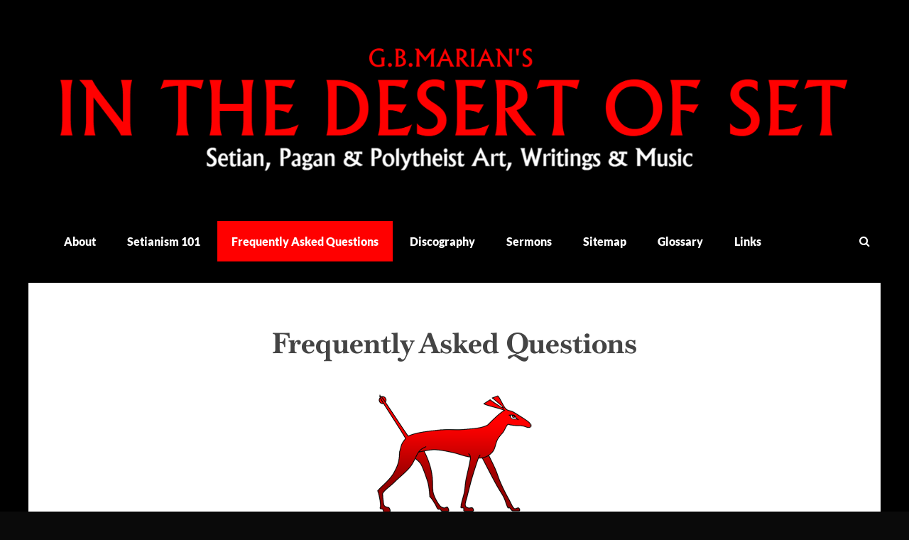

--- FILE ---
content_type: text/css
request_url: http://desertofset.com/wp-content/uploads/boldgrid/custom-styles.css?ver=1759255096
body_size: 10889
content:
.color1-text-default{color:#fff}.color-1-text-contrast{color:#fff !important}.color-1-text-contrast-hover:hover,.color-1-text-contrast-hover:focus{color:#fff !important}.color2-text-default{color:#fff}.color-2-text-contrast{color:#fff !important}.color-2-text-contrast-hover:hover,.color-2-text-contrast-hover:focus{color:#fff !important}.color3-text-default{color:#000}.color-3-text-contrast,.color-3-text-contrast-hover:hover{color:#000 !important}.color4-text-default{color:#000}.color-4-text-contrast,.color-4-text-contrast-hover:hover{color:#000 !important}.color5-text-default{color:#fff}.color-5-text-contrast,.color-5-text-contrast-hover:hover{color:#fff !important}.color-neutral-text-default{color:#000}.color-neutral-text-contrast,.color-neutral-text-contrast-hover:hover{color:#000 !important}.color1-color{color:#2196f3 !important}.color1-color-hover:focus,.color1-color-hover:hover{color:#2196f3 !important}.color2-color{color:#0d47a1 !important}.color2-color-hover:focus,.color2-color-hover:hover{color:#0d47a1 !important}.color3-color{color:#bbdefb !important}.color3-color-hover:focus,.color3-color-hover:hover{color:#bbdefb !important}.color4-color{color:#eee !important}.color4-color-hover:focus,.color4-color-hover:hover{color:#eee !important}.color5-color{color:#0c0c0c !important}.color5-color-hover:focus,.color5-color-hover:hover{color:#0c0c0c !important}.color-neutral-color{color:#fff !important}.color1-background{background:#2196f3 !important}.color1-background-hover:focus,.color1-background-hover:hover{background:#2196f3 !important}.color2-background{background:#0d47a1 !important}.color2-background-hover:focus,.color2-background-hover:hover{background:#0d47a1 !important}.color3-background{background:#bbdefb !important}.color3-background-hover:focus,.color3-background-hover:hover{background:#bbdefb !important}.color4-background{background:#eee !important}.color4-background-hover:focus,.color4-background-hover:hover{background:#eee !important}.color5-background{background:#0c0c0c !important}.color5-background-hover:focus,.color5-background-hover:hover{background:#0c0c0c !important}.color-neutral-background{background:#fff !important}.color1-background-color{background-color:#2196f3 !important}.color1-background-color-hover:focus,.color1-background-color-hover:hover{background-color:#2196f3 !important}.color2-background-color{background-color:#0d47a1 !important}.color2-background-color-hover:focus,.color2-background-color-hover:hover{background-color:#0d47a1 !important}.color3-background-color{background-color:#bbdefb !important}.color3-background-color-hover:focus,.color3-background-color-hover:hover{background-color:#bbdefb !important}.color4-background-color{background-color:#eee !important}.color4-background-color-hover:focus,.color4-background-color-hover:hover{background-color:#eee !important}.color5-background-color{background-color:#0c0c0c !important}.color5-background-color-hover:focus,.color5-background-color-hover:hover{background-color:#0c0c0c !important}.color-neutral-background-color{background-color:#fff !important}.color1-border-color{border-color:#2196f3 !important}.color1-border-color-hover:focus,.color1-border-color-hover:hover{border-color:#2196f3 !important}.color2-border-color{border-color:#0d47a1 !important}.color2-border-color-hover:focus,.color2-border-color-hover:hover{border-color:#0d47a1 !important}.color3-border-color{border-color:#bbdefb !important}.color3-border-color-hover:focus,.color3-border-color-hover:hover{border-color:#bbdefb !important}.color4-border-color{border-color:#eee !important}.color4-border-color-hover:focus,.color4-border-color-hover:hover{border-color:#eee !important}.color5-border-color{border-color:#0c0c0c !important}.color5-border-color-hover:focus,.color5-border-color-hover:hover{border-color:#0c0c0c !important}.color-neutral-border-color{border-color:#fff !important}/*! @license
*
* Buttons
* Copyright 2012-2014 Alex Wolfe and Rob Levin
*
* Licensed under the Apache License, Version 2.0 (the "License");
* you may not use this file except in compliance with the License.
* You may obtain a copy of the License at
*
* http://www.apache.org/licenses/LICENSE-2.0
*
* Unless required by applicable law or agreed to in writing, software
* distributed under the License is distributed on an "AS IS" BASIS,
* WITHOUT WARRANTIES OR CONDITIONS OF ANY KIND, either express or implied.
* See the License for the specific language governing permissions and
* limitations under the License.
*/.btn{color:#666;background-color:#EEE;border-color:#EEE;font-weight:300;font-size:16px;font-family:"Helvetica Neue Light","Helvetica Neue",Helvetica,Arial,"Lucida Grande",sans-serif;text-decoration:none;text-align:center;line-height:40px;height:40px;padding:0 40px;margin:0;display:inline-block;appearance:none;cursor:pointer;border:none;box-sizing:border-box;transition-property:all;transition-duration:.3s}.btn:visited{color:#666}.btn:hover,.btn:focus{background-color:#f6f6f6;text-decoration:none;outline:none}.btn:active,.btn.active,.btn.is-active{text-shadow:0 1px 0 rgba(255,255,255,0.3);text-decoration:none;background-color:#eee;border-color:#cfcfcf;color:#d5d5d5;transition-duration:0s;box-shadow:inset 0 1px 3px rgba(0,0,0,0.2)}.btn.disabled,.btn.is-disabled,.btn:disabled{top:0 !important;background:#EEE !important;border:1px solid #DDD !important;text-shadow:0 1px 1px #fff !important;color:#CCC !important;cursor:default !important;appearance:none !important;box-shadow:none !important;opacity:.8 !important}.btn-uppercase{text-transform:uppercase}.btn-lowercase{text-transform:lowercase}.btn-capitalize{text-transform:capitalize}.btn-small-caps{font-variant:small-caps}.btn-icon-txt-large{font-size:36px !important}.btn-width-small{padding:0 10px !important}.btn-color-1,.btn-color-1-flat{background-color:#2196f3;border-color:#2196f3;color:#1a1a1a}.btn-color-1:visited,.btn-color-1-flat:visited{color:#1a1a1a}.btn-color-1:hover,.btn-color-1:focus,.btn-color-1-flat:hover,.btn-color-1-flat:focus{background-color:#51adf6;border-color:#51adf6;color:#1a1a1a}.btn-color-1:active,.btn-color-1.active,.btn-color-1.is-active,.btn-color-1-flat:active,.btn-color-1-flat.active,.btn-color-1-flat.is-active{background-color:#2d95e7;border-color:#2d95e7;color:#0c7cd5}.btn-color-2,.btn-color-2-flat{background-color:#0d47a1;border-color:#0d47a1;color:#fff}.btn-color-2:visited,.btn-color-2-flat:visited{color:#fff}.btn-color-2:hover,.btn-color-2:focus,.btn-color-2-flat:hover,.btn-color-2-flat:focus{background-color:#115cd0;border-color:#115cd0;color:#fff}.btn-color-2:active,.btn-color-2.active,.btn-color-2.is-active,.btn-color-2-flat:active,.btn-color-2-flat.active,.btn-color-2-flat.is-active{background-color:#164998;border-color:#164998;color:#093272}.btn-color-3,.btn-color-3-flat{background-color:#bbdefb;border-color:#bbdefb;color:#1a1a1a}.btn-color-3:visited,.btn-color-3-flat:visited{color:#1a1a1a}.btn-color-3:hover,.btn-color-3:focus,.btn-color-3-flat:hover,.btn-color-3-flat:focus{background-color:#ebf5fe;border-color:#ebf5fe;color:#1a1a1a}.btn-color-3:active,.btn-color-3.active,.btn-color-3.is-active,.btn-color-3-flat:active,.btn-color-3-flat.active,.btn-color-3-flat.is-active{background-color:#bfdef7;border-color:#bfdef7;color:#8bc7f8}.btn-color-4,.btn-color-4-flat{background-color:#eee;border-color:#eee;color:#1a1a1a}.btn-color-4:visited,.btn-color-4-flat:visited{color:#1a1a1a}.btn-color-4:hover,.btn-color-4:focus,.btn-color-4-flat:hover,.btn-color-4-flat:focus{background-color:#fff;border-color:#fff;color:#1a1a1a}.btn-color-4:active,.btn-color-4.active,.btn-color-4.is-active,.btn-color-4-flat:active,.btn-color-4-flat.active,.btn-color-4-flat.is-active{background-color:#eee;border-color:#eee;color:#d5d5d5}.btn-color-5,.btn-color-5-flat{background-color:#0c0c0c;border-color:#0c0c0c;color:#fff}.btn-color-5:visited,.btn-color-5-flat:visited{color:#fff}.btn-color-5:hover,.btn-color-5:focus,.btn-color-5-flat:hover,.btn-color-5-flat:focus{background-color:#262626;border-color:#262626;color:#fff}.btn-color-5:active,.btn-color-5.active,.btn-color-5.is-active,.btn-color-5-flat:active,.btn-color-5-flat.active,.btn-color-5-flat.is-active{background-color:#0c0c0c;border-color:#0c0c0c;color:#000}.btn-color-dark,.btn-color-dark-flat{background-color:#252525;border-color:#252525;color:#fff}.btn-color-dark:visited,.btn-color-dark-flat:visited{color:#fff}.btn-color-dark:hover,.btn-color-dark:focus,.btn-color-dark-flat:hover,.btn-color-dark-flat:focus{background-color:#3f3f3f;border-color:#3f3f3f;color:#fff}.btn-color-dark:active,.btn-color-dark.active,.btn-color-dark.is-active,.btn-color-dark-flat:active,.btn-color-dark-flat.active,.btn-color-dark-flat.is-active{background-color:#252525;border-color:#252525;color:#0c0c0c}.btn-color-light,.btn-color-light-flat{background-color:#eff0f1;border-color:#eff0f1;color:#1a1a1a}.btn-color-light:visited,.btn-color-light-flat:visited{color:#1a1a1a}.btn-color-light:hover,.btn-color-light:focus,.btn-color-light-flat:hover,.btn-color-light-flat:focus{background-color:#fff;border-color:#fff;color:#1a1a1a}.btn-color-light:active,.btn-color-light.active,.btn-color-light.is-active,.btn-color-light-flat:active,.btn-color-light-flat.active,.btn-color-light-flat.is-active{background-color:#f0f0f0;border-color:#f0f0f0;color:#d4d7d9}.btn-color-neutral,.btn-color-neutral-flat{background-color:#fff;border-color:#fff;color:#1a1a1a}.btn-color-neutral:visited,.btn-color-neutral-flat:visited{color:#1a1a1a}.btn-color-neutral:hover,.btn-color-neutral:focus,.btn-color-neutral-flat:hover,.btn-color-neutral-flat:focus{background-color:#fff;border-color:#fff;color:#1a1a1a}.btn-color-neutral:active,.btn-color-neutral.active,.btn-color-neutral.is-active,.btn-color-neutral-flat:active,.btn-color-neutral-flat.active,.btn-color-neutral-flat.is-active{background-color:#fff;border-color:#fff;color:#e6e6e6}.btn-block,.btn-stacked{display:block;width:100%}.palette-primary .btn-square.button-primary,.palette-primary .btn-square.button-secondary{border-radius:0}.palette-primary .btn-box.button-primary,.palette-primary .btn-box.button-secondary{border-radius:10px}.palette-primary .btn-rounded.button-primary,.palette-primary .btn-rounded.button-secondary{border-radius:4px}.palette-primary .btn-pill.button-primary,.palette-primary .btn-pill.button-secondary{border-radius:200px}.palette-primary .btn-circle.button-primary,.palette-primary .btn-circle.button-secondary{border-radius:100%}.btn-circle,.btn-box,.btn-square{padding:0 !important;width:40px}.btn-circle.btn-giant,.btn-box.btn-giant,.btn-square.btn-giant{width:70px}.btn-circle.btn-jumbo,.btn-box.btn-jumbo,.btn-square.btn-jumbo{width:60px}.btn-circle.btn-large,.btn-box.btn-large,.btn-square.btn-large{width:50px}.btn-circle.btn-normal,.btn-box.btn-normal,.btn-square.btn-normal{width:40px}.btn-circle.btn-small,.btn-box.btn-small,.btn-square.btn-small{width:30px}.btn-circle.btn-tiny,.btn-box.btn-tiny,.btn-square.btn-tiny{width:24px}.btn-border,.btn-border-thick,.btn-border-thin{background:none;border-width:2px;border-style:solid;line-height:36px}.btn-border:hover,.btn-border-thick:hover,.btn-border-thin:hover{background-color:rgba(255,255,255,0.9)}.btn-border:active,.btn-border-thick:active,.btn-border-thin:active,.btn-border.active,.active.btn-border-thick,.active.btn-border-thin,.btn-border.is-active,.is-active.btn-border-thick,.is-active.btn-border-thin{box-shadow:none;text-shadow:none;transition-property:all;transition-duration:.3s}.btn-border-thin{border-width:1px}.btn-border-thick{border-width:3px}.btn-border.btn-color-1,.btn-border-thin.btn-color-1,.btn-border-thick.btn-color-1{color:#2196f3}.btn-border.btn-color-1:hover,.btn-border.btn-color-1:focus,.btn-border-thin.btn-color-1:hover,.btn-border-thin.btn-color-1:focus,.btn-border-thick.btn-color-1:hover,.btn-border-thick.btn-color-1:focus{background-color:rgba(81,173,246,0.9);color:rgba(26,26,26,0.9)}.btn-border.btn-color-1:active,.btn-border.btn-color-1.active,.btn-border.btn-color-1.is-active,.btn-border-thin.btn-color-1:active,.btn-border-thin.btn-color-1.active,.btn-border-thin.btn-color-1.is-active,.btn-border-thick.btn-color-1:active,.btn-border-thick.btn-color-1.active,.btn-border-thick.btn-color-1.is-active{background-color:rgba(45,149,231,0.7);color:rgba(26,26,26,0.5);opacity:.3}.btn-border.btn-color-2,.btn-border-thin.btn-color-2,.btn-border-thick.btn-color-2{color:#0d47a1}.btn-border.btn-color-2:hover,.btn-border.btn-color-2:focus,.btn-border-thin.btn-color-2:hover,.btn-border-thin.btn-color-2:focus,.btn-border-thick.btn-color-2:hover,.btn-border-thick.btn-color-2:focus{background-color:rgba(17,92,208,0.9);color:rgba(255,255,255,0.9)}.btn-border.btn-color-2:active,.btn-border.btn-color-2.active,.btn-border.btn-color-2.is-active,.btn-border-thin.btn-color-2:active,.btn-border-thin.btn-color-2.active,.btn-border-thin.btn-color-2.is-active,.btn-border-thick.btn-color-2:active,.btn-border-thick.btn-color-2.active,.btn-border-thick.btn-color-2.is-active{background-color:rgba(22,73,152,0.7);color:rgba(255,255,255,0.5);opacity:.3}.btn-border.btn-color-3,.btn-border-thin.btn-color-3,.btn-border-thick.btn-color-3{color:#bbdefb}.btn-border.btn-color-3:hover,.btn-border.btn-color-3:focus,.btn-border-thin.btn-color-3:hover,.btn-border-thin.btn-color-3:focus,.btn-border-thick.btn-color-3:hover,.btn-border-thick.btn-color-3:focus{background-color:rgba(235,245,254,0.9);color:rgba(26,26,26,0.9)}.btn-border.btn-color-3:active,.btn-border.btn-color-3.active,.btn-border.btn-color-3.is-active,.btn-border-thin.btn-color-3:active,.btn-border-thin.btn-color-3.active,.btn-border-thin.btn-color-3.is-active,.btn-border-thick.btn-color-3:active,.btn-border-thick.btn-color-3.active,.btn-border-thick.btn-color-3.is-active{background-color:rgba(191,222,247,0.7);color:rgba(26,26,26,0.5);opacity:.3}.btn-border.btn-color-4,.btn-border-thin.btn-color-4,.btn-border-thick.btn-color-4{color:#eee}.btn-border.btn-color-4:hover,.btn-border.btn-color-4:focus,.btn-border-thin.btn-color-4:hover,.btn-border-thin.btn-color-4:focus,.btn-border-thick.btn-color-4:hover,.btn-border-thick.btn-color-4:focus{background-color:rgba(255,255,255,0.9);color:rgba(26,26,26,0.9)}.btn-border.btn-color-4:active,.btn-border.btn-color-4.active,.btn-border.btn-color-4.is-active,.btn-border-thin.btn-color-4:active,.btn-border-thin.btn-color-4.active,.btn-border-thin.btn-color-4.is-active,.btn-border-thick.btn-color-4:active,.btn-border-thick.btn-color-4.active,.btn-border-thick.btn-color-4.is-active{background-color:rgba(238,238,238,0.7);color:rgba(26,26,26,0.5);opacity:.3}.btn-border.btn-color-5,.btn-border-thin.btn-color-5,.btn-border-thick.btn-color-5{color:#0c0c0c}.btn-border.btn-color-5:hover,.btn-border.btn-color-5:focus,.btn-border-thin.btn-color-5:hover,.btn-border-thin.btn-color-5:focus,.btn-border-thick.btn-color-5:hover,.btn-border-thick.btn-color-5:focus{background-color:rgba(38,38,38,0.9);color:rgba(255,255,255,0.9)}.btn-border.btn-color-5:active,.btn-border.btn-color-5.active,.btn-border.btn-color-5.is-active,.btn-border-thin.btn-color-5:active,.btn-border-thin.btn-color-5.active,.btn-border-thin.btn-color-5.is-active,.btn-border-thick.btn-color-5:active,.btn-border-thick.btn-color-5.active,.btn-border-thick.btn-color-5.is-active{background-color:rgba(12,12,12,0.7);color:rgba(255,255,255,0.5);opacity:.3}.btn-border.btn-color-dark,.btn-border-thin.btn-color-dark,.btn-border-thick.btn-color-dark{color:#252525}.btn-border.btn-color-dark:hover,.btn-border.btn-color-dark:focus,.btn-border-thin.btn-color-dark:hover,.btn-border-thin.btn-color-dark:focus,.btn-border-thick.btn-color-dark:hover,.btn-border-thick.btn-color-dark:focus{background-color:rgba(63,63,63,0.9);color:rgba(255,255,255,0.9)}.btn-border.btn-color-dark:active,.btn-border.btn-color-dark.active,.btn-border.btn-color-dark.is-active,.btn-border-thin.btn-color-dark:active,.btn-border-thin.btn-color-dark.active,.btn-border-thin.btn-color-dark.is-active,.btn-border-thick.btn-color-dark:active,.btn-border-thick.btn-color-dark.active,.btn-border-thick.btn-color-dark.is-active{background-color:rgba(37,37,37,0.7);color:rgba(255,255,255,0.5);opacity:.3}.btn-border.btn-color-light,.btn-border-thin.btn-color-light,.btn-border-thick.btn-color-light{color:#eff0f1}.btn-border.btn-color-light:hover,.btn-border.btn-color-light:focus,.btn-border-thin.btn-color-light:hover,.btn-border-thin.btn-color-light:focus,.btn-border-thick.btn-color-light:hover,.btn-border-thick.btn-color-light:focus{background-color:rgba(255,255,255,0.9);color:rgba(26,26,26,0.9)}.btn-border.btn-color-light:active,.btn-border.btn-color-light.active,.btn-border.btn-color-light.is-active,.btn-border-thin.btn-color-light:active,.btn-border-thin.btn-color-light.active,.btn-border-thin.btn-color-light.is-active,.btn-border-thick.btn-color-light:active,.btn-border-thick.btn-color-light.active,.btn-border-thick.btn-color-light.is-active{background-color:rgba(240,240,240,0.7);color:rgba(26,26,26,0.5);opacity:.3}.btn-border.btn-color-neutral,.btn-border-thin.btn-color-neutral,.btn-border-thick.btn-color-neutral{color:#fff}.btn-border.btn-color-neutral:hover,.btn-border.btn-color-neutral:focus,.btn-border-thin.btn-color-neutral:hover,.btn-border-thin.btn-color-neutral:focus,.btn-border-thick.btn-color-neutral:hover,.btn-border-thick.btn-color-neutral:focus{background-color:rgba(255,255,255,0.9);color:rgba(26,26,26,0.9)}.btn-border.btn-color-neutral:active,.btn-border.btn-color-neutral.active,.btn-border.btn-color-neutral.is-active,.btn-border-thin.btn-color-neutral:active,.btn-border-thin.btn-color-neutral.active,.btn-border-thin.btn-color-neutral.is-active,.btn-border-thick.btn-color-neutral:active,.btn-border-thick.btn-color-neutral.active,.btn-border-thick.btn-color-neutral.is-active{background-color:rgba(255,255,255,0.7);color:rgba(26,26,26,0.5);opacity:.3}.btn-border.btn-giant,.btn-border-thin.btn-giant,.btn-border-thick.btn-giant{line-height:66px}.btn-border.btn-jumbo,.btn-border-thin.btn-jumbo,.btn-border-thick.btn-jumbo{line-height:56px}.btn-border.btn-large,.btn-border-thin.btn-large,.btn-border-thick.btn-large{line-height:46px}.btn-border.btn-normal,.btn-border-thin.btn-normal,.btn-border-thick.btn-normal{line-height:36px}.btn-border.btn-small,.btn-border-thin.btn-small,.btn-border-thick.btn-small{line-height:26px}.btn-border.btn-tiny,.btn-border-thin.btn-tiny,.btn-border-thick.btn-tiny{line-height:20px}.btn-borderless{background:none;border:none;padding:0 8px !important;color:#EEE;font-size:20.8px;font-weight:200}.btn-borderless:hover,.btn-borderless:focus{background:none}.btn-borderless:active,.btn-borderless.active,.btn-borderless.is-active{box-shadow:none;text-shadow:none;transition-property:all;transition-duration:.3s;opacity:.3}.btn-borderless.btn-color-1{color:#2196f3}.btn-borderless.btn-color-2{color:#0d47a1}.btn-borderless.btn-color-3{color:#bbdefb}.btn-borderless.btn-color-4{color:#eee}.btn-borderless.btn-color-5{color:#0c0c0c}.btn-borderless.btn-color-dark{color:#252525}.btn-borderless.btn-color-light{color:#eff0f1}.btn-borderless.btn-color-neutral{color:#fff}.btn-borderless.btn-giant{font-size:36.4px;height:52.4px;line-height:52.4px}.btn-borderless.btn-jumbo{font-size:31.2px;height:47.2px;line-height:47.2px}.btn-borderless.btn-large{font-size:26px;height:42px;line-height:42px}.btn-borderless.btn-normal{font-size:20.8px;height:36.8px;line-height:36.8px}.btn-borderless.btn-small{font-size:15.6px;height:31.6px;line-height:31.6px}.btn-borderless.btn-tiny{font-size:12.48px;height:28.48px;line-height:28.48px}.btn-raised{border-color:#e1e1e1;border-style:solid;border-width:1px;line-height:38px;background:linear-gradient(#f6f6f6, #e1e1e1);box-shadow:inset 0px 1px 0px rgba(255,255,255,0.3),0 1px 2px rgba(0,0,0,0.15)}.btn-raised:hover,.btn-raised:focus{background:linear-gradient(to bottom, #fff, #dcdcdc)}.btn-raised:active,.btn-raised.active,.btn-raised.is-active{background:#eee;box-shadow:inset 0px 1px 3px rgba(0,0,0,0.2),0px 1px 0px #fff}.btn-raised.btn-color-1{border-color:#0d8aee;background:linear-gradient(#39a1f4, #0d8aee)}.btn-raised.btn-color-1:hover,.btn-raised.btn-color-1:focus{background:linear-gradient(to bottom, #48a8f5, #0c84e4)}.btn-raised.btn-color-1:active,.btn-raised.btn-color-1.active,.btn-raised.btn-color-1.is-active{border-color:#0c7cd5;background:#2d95e7}.btn-raised.btn-color-2{border-color:#0b3d89;background:linear-gradient(#0f51b9, #0b3d89)}.btn-raised.btn-color-2:hover,.btn-raised.btn-color-2:focus{background:linear-gradient(to bottom, #1058c7, #0a3880)}.btn-raised.btn-color-2:active,.btn-raised.btn-color-2.active,.btn-raised.btn-color-2.is-active{border-color:#093272;background:#164998}.btn-raised.btn-color-3{border-color:#a3d2fa;background:linear-gradient(#d3eafc, #a3d2fa)}.btn-raised.btn-color-3:hover,.btn-raised.btn-color-3:focus{background:linear-gradient(to bottom, #e2f1fd, #99cef9)}.btn-raised.btn-color-3:active,.btn-raised.btn-color-3.active,.btn-raised.btn-color-3.is-active{border-color:#8bc7f8;background:#bfdef7}.btn-raised.btn-color-4{border-color:#e1e1e1;background:linear-gradient(#fbfbfb, #e1e1e1)}.btn-raised.btn-color-4:hover,.btn-raised.btn-color-4:focus{background:linear-gradient(to bottom, #fff, #dcdcdc)}.btn-raised.btn-color-4:active,.btn-raised.btn-color-4.active,.btn-raised.btn-color-4.is-active{border-color:#d5d5d5;background:#eee}.btn-raised.btn-color-5{border-color:#000;background:linear-gradient(#191919, #000)}.btn-raised.btn-color-5:hover,.btn-raised.btn-color-5:focus{background:linear-gradient(to bottom, #202020, #000)}.btn-raised.btn-color-5:active,.btn-raised.btn-color-5.active,.btn-raised.btn-color-5.is-active{border-color:#000;background:#0c0c0c}.btn-raised.btn-color-dark{border-color:#181818;background:linear-gradient(#323232, #181818)}.btn-raised.btn-color-dark:hover,.btn-raised.btn-color-dark:focus{background:linear-gradient(to bottom, #393939, #131313)}.btn-raised.btn-color-dark:active,.btn-raised.btn-color-dark.active,.btn-raised.btn-color-dark.is-active{border-color:#0c0c0c;background:#252525}.btn-raised.btn-color-light{border-color:#e1e3e5;background:linear-gradient(#fdfdfd, #e1e3e5)}.btn-raised.btn-color-light:hover,.btn-raised.btn-color-light:focus{background:linear-gradient(to bottom, #fff, #dcdee0)}.btn-raised.btn-color-light:active,.btn-raised.btn-color-light.active,.btn-raised.btn-color-light.is-active{border-color:#d4d7d9;background:#f0f0f0}.btn-raised.btn-color-neutral{border-color:#f2f2f2;background:linear-gradient(#fff, #f2f2f2)}.btn-raised.btn-color-neutral:hover,.btn-raised.btn-color-neutral:focus{background:linear-gradient(to bottom, #fff, #ededed)}.btn-raised.btn-color-neutral:active,.btn-raised.btn-color-neutral.active,.btn-raised.btn-color-neutral.is-active{border-color:#e6e6e6;background:#fff}.palette-primary .btn-3d.button-primary,.palette-primary .btn-3d.button-secondary{position:relative;top:0;box-shadow:0 7px 0 #bbb,0 8px 3px rgba(0,0,0,0.2)}.palette-primary .btn-3d.button-primary:hover,.palette-primary .btn-3d.button-primary:focus,.palette-primary .btn-3d.button-secondary:hover,.palette-primary .btn-3d.button-secondary:focus{box-shadow:0 7px 0 #bbb,0 8px 3px rgba(0,0,0,0.2)}.palette-primary .btn-3d.button-primary:active,.palette-primary .btn-3d.button-primary.active,.palette-primary .btn-3d.button-primary.is-active,.palette-primary .btn-3d.button-secondary:active,.palette-primary .btn-3d.button-secondary.active,.palette-primary .btn-3d.button-secondary.is-active{top:5px;transition-property:all;transition-duration:.15s;box-shadow:0 2px 0 #bbb,0 3px 3px rgba(0,0,0,0.2)}.palette-primary .btn-3d.button-primary.btn-color-1,.palette-primary .btn-3d.button-secondary.btn-color-1{box-shadow:0 7px 0 #0c7cd5,0 8px 3px rgba(0,0,0,0.3)}.palette-primary .btn-3d.button-primary.btn-color-1:hover,.palette-primary .btn-3d.button-primary.btn-color-1:focus,.palette-primary .btn-3d.button-secondary.btn-color-1:hover,.palette-primary .btn-3d.button-secondary.btn-color-1:focus{box-shadow:0 7px 0 #0b76cc,0 8px 3px rgba(0,0,0,0.3)}.palette-primary .btn-3d.button-primary.btn-color-1:active,.palette-primary .btn-3d.button-primary.btn-color-1.active,.palette-primary .btn-3d.button-primary.btn-color-1.is-active,.palette-primary .btn-3d.button-secondary.btn-color-1:active,.palette-primary .btn-3d.button-secondary.btn-color-1.active,.palette-primary .btn-3d.button-secondary.btn-color-1.is-active{box-shadow:0 2px 0 #0960a5,0 3px 3px rgba(0,0,0,0.2)}.palette-primary .btn-3d.button-primary.btn-color-2,.palette-primary .btn-3d.button-secondary.btn-color-2{box-shadow:0 7px 0 #093272,0 8px 3px rgba(0,0,0,0.3)}.palette-primary .btn-3d.button-primary.btn-color-2:hover,.palette-primary .btn-3d.button-primary.btn-color-2:focus,.palette-primary .btn-3d.button-secondary.btn-color-2:hover,.palette-primary .btn-3d.button-secondary.btn-color-2:focus{box-shadow:0 7px 0 #082e68,0 8px 3px rgba(0,0,0,0.3)}.palette-primary .btn-3d.button-primary.btn-color-2:active,.palette-primary .btn-3d.button-primary.btn-color-2.active,.palette-primary .btn-3d.button-primary.btn-color-2.is-active,.palette-primary .btn-3d.button-secondary.btn-color-2:active,.palette-primary .btn-3d.button-secondary.btn-color-2.active,.palette-primary .btn-3d.button-secondary.btn-color-2.is-active{box-shadow:0 2px 0 #051d43,0 3px 3px rgba(0,0,0,0.2)}.palette-primary .btn-3d.button-primary.btn-color-3,.palette-primary .btn-3d.button-secondary.btn-color-3{box-shadow:0 7px 0 #8bc7f8,0 8px 3px rgba(0,0,0,0.3)}.palette-primary .btn-3d.button-primary.btn-color-3:hover,.palette-primary .btn-3d.button-primary.btn-color-3:focus,.palette-primary .btn-3d.button-secondary.btn-color-3:hover,.palette-primary .btn-3d.button-secondary.btn-color-3:focus{box-shadow:0 7px 0 #81c2f8,0 8px 3px rgba(0,0,0,0.3)}.palette-primary .btn-3d.button-primary.btn-color-3:active,.palette-primary .btn-3d.button-primary.btn-color-3.active,.palette-primary .btn-3d.button-primary.btn-color-3.is-active,.palette-primary .btn-3d.button-secondary.btn-color-3:active,.palette-primary .btn-3d.button-secondary.btn-color-3.active,.palette-primary .btn-3d.button-secondary.btn-color-3.is-active{box-shadow:0 2px 0 #5baff5,0 3px 3px rgba(0,0,0,0.2)}.palette-primary .btn-3d.button-primary.btn-color-4,.palette-primary .btn-3d.button-secondary.btn-color-4{box-shadow:0 7px 0 #d5d5d5,0 8px 3px rgba(0,0,0,0.3)}.palette-primary .btn-3d.button-primary.btn-color-4:hover,.palette-primary .btn-3d.button-primary.btn-color-4:focus,.palette-primary .btn-3d.button-secondary.btn-color-4:hover,.palette-primary .btn-3d.button-secondary.btn-color-4:focus{box-shadow:0 7px 0 #cfcfcf,0 8px 3px rgba(0,0,0,0.3)}.palette-primary .btn-3d.button-primary.btn-color-4:active,.palette-primary .btn-3d.button-primary.btn-color-4.active,.palette-primary .btn-3d.button-primary.btn-color-4.is-active,.palette-primary .btn-3d.button-secondary.btn-color-4:active,.palette-primary .btn-3d.button-secondary.btn-color-4.active,.palette-primary .btn-3d.button-secondary.btn-color-4.is-active{box-shadow:0 2px 0 #bbb,0 3px 3px rgba(0,0,0,0.2)}.palette-primary .btn-3d.button-primary.btn-color-5,.palette-primary .btn-3d.button-secondary.btn-color-5{box-shadow:0 7px 0 #000,0 8px 3px rgba(0,0,0,0.3)}.palette-primary .btn-3d.button-primary.btn-color-5:hover,.palette-primary .btn-3d.button-primary.btn-color-5:focus,.palette-primary .btn-3d.button-secondary.btn-color-5:hover,.palette-primary .btn-3d.button-secondary.btn-color-5:focus{box-shadow:0 7px 0 #000,0 8px 3px rgba(0,0,0,0.3)}.palette-primary .btn-3d.button-primary.btn-color-5:active,.palette-primary .btn-3d.button-primary.btn-color-5.active,.palette-primary .btn-3d.button-primary.btn-color-5.is-active,.palette-primary .btn-3d.button-secondary.btn-color-5:active,.palette-primary .btn-3d.button-secondary.btn-color-5.active,.palette-primary .btn-3d.button-secondary.btn-color-5.is-active{box-shadow:0 2px 0 #000,0 3px 3px rgba(0,0,0,0.2)}.palette-primary .btn-3d.button-primary.btn-color-dark,.palette-primary .btn-3d.button-secondary.btn-color-dark{box-shadow:0 7px 0 #0c0c0c,0 8px 3px rgba(0,0,0,0.3)}.palette-primary .btn-3d.button-primary.btn-color-dark:hover,.palette-primary .btn-3d.button-primary.btn-color-dark:focus,.palette-primary .btn-3d.button-secondary.btn-color-dark:hover,.palette-primary .btn-3d.button-secondary.btn-color-dark:focus{box-shadow:0 7px 0 #060606,0 8px 3px rgba(0,0,0,0.3)}.palette-primary .btn-3d.button-primary.btn-color-dark:active,.palette-primary .btn-3d.button-primary.btn-color-dark.active,.palette-primary .btn-3d.button-primary.btn-color-dark.is-active,.palette-primary .btn-3d.button-secondary.btn-color-dark:active,.palette-primary .btn-3d.button-secondary.btn-color-dark.active,.palette-primary .btn-3d.button-secondary.btn-color-dark.is-active{box-shadow:0 2px 0 #000,0 3px 3px rgba(0,0,0,0.2)}.palette-primary .btn-3d.button-primary.btn-color-light,.palette-primary .btn-3d.button-secondary.btn-color-light{box-shadow:0 7px 0 #d4d7d9,0 8px 3px rgba(0,0,0,0.3)}.palette-primary .btn-3d.button-primary.btn-color-light:hover,.palette-primary .btn-3d.button-primary.btn-color-light:focus,.palette-primary .btn-3d.button-secondary.btn-color-light:hover,.palette-primary .btn-3d.button-secondary.btn-color-light:focus{box-shadow:0 7px 0 #ced1d4,0 8px 3px rgba(0,0,0,0.3)}.palette-primary .btn-3d.button-primary.btn-color-light:active,.palette-primary .btn-3d.button-primary.btn-color-light.active,.palette-primary .btn-3d.button-primary.btn-color-light.is-active,.palette-primary .btn-3d.button-secondary.btn-color-light:active,.palette-primary .btn-3d.button-secondary.btn-color-light.active,.palette-primary .btn-3d.button-secondary.btn-color-light.is-active{box-shadow:0 2px 0 #b9bdc1,0 3px 3px rgba(0,0,0,0.2)}.palette-primary .btn-3d.button-primary.btn-color-neutral,.palette-primary .btn-3d.button-secondary.btn-color-neutral{box-shadow:0 7px 0 #e6e6e6,0 8px 3px rgba(0,0,0,0.3)}.palette-primary .btn-3d.button-primary.btn-color-neutral:hover,.palette-primary .btn-3d.button-primary.btn-color-neutral:focus,.palette-primary .btn-3d.button-secondary.btn-color-neutral:hover,.palette-primary .btn-3d.button-secondary.btn-color-neutral:focus{box-shadow:0 7px 0 #e0e0e0,0 8px 3px rgba(0,0,0,0.3)}.palette-primary .btn-3d.button-primary.btn-color-neutral:active,.palette-primary .btn-3d.button-primary.btn-color-neutral.active,.palette-primary .btn-3d.button-primary.btn-color-neutral.is-active,.palette-primary .btn-3d.button-secondary.btn-color-neutral:active,.palette-primary .btn-3d.button-secondary.btn-color-neutral.active,.palette-primary .btn-3d.button-secondary.btn-color-neutral.is-active{box-shadow:0 2px 0 #ccc,0 3px 3px rgba(0,0,0,0.2)}@keyframes glowing{from{box-shadow:0 0 0 rgba(44,154,219,0.3)}50%{box-shadow:0 0 20px rgba(44,154,219,0.8)}to{box-shadow:0 0 0 rgba(44,154,219,0.3)}}@keyframes glowing-color-1{from{box-shadow:0 0 0 rgba(33,150,243,0.3)}50%{box-shadow:0 0 20px rgba(33,150,243,0.8)}to{box-shadow:0 0 0 rgba(33,150,243,0.3)}}@keyframes glowing-color-2{from{box-shadow:0 0 0 rgba(13,71,161,0.3)}50%{box-shadow:0 0 20px rgba(13,71,161,0.8)}to{box-shadow:0 0 0 rgba(13,71,161,0.3)}}@keyframes glowing-color-3{from{box-shadow:0 0 0 rgba(187,222,251,0.3)}50%{box-shadow:0 0 20px rgba(187,222,251,0.8)}to{box-shadow:0 0 0 rgba(187,222,251,0.3)}}@keyframes glowing-color-4{from{box-shadow:0 0 0 rgba(238,238,238,0.3)}50%{box-shadow:0 0 20px rgba(238,238,238,0.8)}to{box-shadow:0 0 0 rgba(238,238,238,0.3)}}@keyframes glowing-color-5{from{box-shadow:0 0 0 rgba(12,12,12,0.3)}50%{box-shadow:0 0 20px rgba(12,12,12,0.8)}to{box-shadow:0 0 0 rgba(12,12,12,0.3)}}@keyframes glowing-color-dark{from{box-shadow:0 0 0 rgba(37,37,37,0.3)}50%{box-shadow:0 0 20px rgba(37,37,37,0.8)}to{box-shadow:0 0 0 rgba(37,37,37,0.3)}}@keyframes glowing-color-light{from{box-shadow:0 0 0 rgba(239,240,241,0.3)}50%{box-shadow:0 0 20px rgba(239,240,241,0.8)}to{box-shadow:0 0 0 rgba(239,240,241,0.3)}}@keyframes glowing-color-neutral{from{box-shadow:0 0 0 rgba(255,255,255,0.3)}50%{box-shadow:0 0 20px rgba(255,255,255,0.8)}to{box-shadow:0 0 0 rgba(255,255,255,0.3)}}.palette-primary .btn-glow.button-primary,.palette-primary .btn-glow.button-secondary{animation-duration:3s;animation-iteration-count:infinite;animation-name:glowing}.palette-primary .btn-glow.button-primary:active,.palette-primary .btn-glow.button-primary.active,.palette-primary .btn-glow.button-primary.is-active,.palette-primary .btn-glow.button-secondary:active,.palette-primary .btn-glow.button-secondary.active,.palette-primary .btn-glow.button-secondary.is-active{animation-name:none}.palette-primary .btn-glow.button-primary.btn-color-1,.palette-primary .btn-glow.button-secondary.btn-color-1{animation-name:glowing-color-1}.palette-primary .btn-glow.button-primary.btn-color-2,.palette-primary .btn-glow.button-secondary.btn-color-2{animation-name:glowing-color-2}.palette-primary .btn-glow.button-primary.btn-color-3,.palette-primary .btn-glow.button-secondary.btn-color-3{animation-name:glowing-color-3}.palette-primary .btn-glow.button-primary.btn-color-4,.palette-primary .btn-glow.button-secondary.btn-color-4{animation-name:glowing-color-4}.palette-primary .btn-glow.button-primary.btn-color-5,.palette-primary .btn-glow.button-secondary.btn-color-5{animation-name:glowing-color-5}.palette-primary .btn-glow.button-primary.btn-color-dark,.palette-primary .btn-glow.button-secondary.btn-color-dark{animation-name:glowing-color-dark}.palette-primary .btn-glow.button-primary.btn-color-light,.palette-primary .btn-glow.button-secondary.btn-color-light{animation-name:glowing-color-light}.palette-primary .btn-glow.button-primary.btn-color-neutral,.palette-primary .btn-glow.button-secondary.btn-color-neutral{animation-name:glowing-color-neutral}.btn-dropdown{position:relative;overflow:visible;display:inline-block}.btn-dropdown-list{display:none;position:absolute;padding:0;margin:0;top:0;left:0;z-index:1000;min-width:100%;list-style-type:none;background:rgba(255,255,255,0.95);border-style:solid;border-width:1px;border-color:#d5d5d5;font-family:"Helvetica Neue Light","Helvetica Neue",Helvetica,Arial,"Lucida Grande",sans-serif;box-shadow:0 2px 7px rgba(0,0,0,0.2);border-radius:3px;box-sizing:border-box}.btn-dropdown-list.is-below{top:100%;border-top:none;border-radius:0 0 3px 3px}.btn-dropdown-list.is-above{bottom:100%;top:auto;border-bottom:none;border-radius:3px 3px 0 0;box-shadow:0 -2px 7px rgba(0,0,0,0.2)}.btn-dropdown-list>li{padding:0;margin:0;display:block}.btn-dropdown-list>li>a{display:block;line-height:40px;font-size:12.8px;padding:5px 10px;float:none;color:#666;text-decoration:none}.btn-dropdown-list>li>a:hover{color:#5e5e5e;background:#f6f6f6;text-decoration:none}.btn-dropdown-divider{border-top:1px solid #e6e6e6}.btn-dropdown.btn-dropdown-color-1 .btn-dropdown-list{background:rgba(33,150,243,0.95);border-color:#0c7cd5}.btn-dropdown.btn-dropdown-color-1 .btn-dropdown-list .btn-dropdown-divider{border-color:#0c84e4}.btn-dropdown.btn-dropdown-color-1 .btn-dropdown-list>li>a{color:#1a1a1a}.btn-dropdown.btn-dropdown-color-1 .btn-dropdown-list>li>a:hover{color:#0d0d0d;background:#0d8aee}.btn-dropdown.btn-dropdown-color-2 .btn-dropdown-list{background:rgba(13,71,161,0.95);border-color:#093272}.btn-dropdown.btn-dropdown-color-2 .btn-dropdown-list .btn-dropdown-divider{border-color:#0a3880}.btn-dropdown.btn-dropdown-color-2 .btn-dropdown-list>li>a{color:#fff}.btn-dropdown.btn-dropdown-color-2 .btn-dropdown-list>li>a:hover{color:#f2f2f2;background:#0b3d89}.btn-dropdown.btn-dropdown-color-3 .btn-dropdown-list{background:rgba(187,222,251,0.95);border-color:#8bc7f8}.btn-dropdown.btn-dropdown-color-3 .btn-dropdown-list .btn-dropdown-divider{border-color:#99cef9}.btn-dropdown.btn-dropdown-color-3 .btn-dropdown-list>li>a{color:#1a1a1a}.btn-dropdown.btn-dropdown-color-3 .btn-dropdown-list>li>a:hover{color:#0d0d0d;background:#a3d2fa}.btn-dropdown.btn-dropdown-color-4 .btn-dropdown-list{background:rgba(238,238,238,0.95);border-color:#d5d5d5}.btn-dropdown.btn-dropdown-color-4 .btn-dropdown-list .btn-dropdown-divider{border-color:#dcdcdc}.btn-dropdown.btn-dropdown-color-4 .btn-dropdown-list>li>a{color:#1a1a1a}.btn-dropdown.btn-dropdown-color-4 .btn-dropdown-list>li>a:hover{color:#0d0d0d;background:#e1e1e1}.btn-dropdown.btn-dropdown-color-5 .btn-dropdown-list{background:rgba(12,12,12,0.95);border-color:#000}.btn-dropdown.btn-dropdown-color-5 .btn-dropdown-list .btn-dropdown-divider{border-color:#000}.btn-dropdown.btn-dropdown-color-5 .btn-dropdown-list>li>a{color:#fff}.btn-dropdown.btn-dropdown-color-5 .btn-dropdown-list>li>a:hover{color:#f2f2f2;background:#000}.btn-dropdown.btn-dropdown-color-dark .btn-dropdown-list{background:rgba(37,37,37,0.95);border-color:#0c0c0c}.btn-dropdown.btn-dropdown-color-dark .btn-dropdown-list .btn-dropdown-divider{border-color:#131313}.btn-dropdown.btn-dropdown-color-dark .btn-dropdown-list>li>a{color:#fff}.btn-dropdown.btn-dropdown-color-dark .btn-dropdown-list>li>a:hover{color:#f2f2f2;background:#181818}.btn-dropdown.btn-dropdown-color-light .btn-dropdown-list{background:rgba(239,240,241,0.95);border-color:#d4d7d9}.btn-dropdown.btn-dropdown-color-light .btn-dropdown-list .btn-dropdown-divider{border-color:#dcdee0}.btn-dropdown.btn-dropdown-color-light .btn-dropdown-list>li>a{color:#1a1a1a}.btn-dropdown.btn-dropdown-color-light .btn-dropdown-list>li>a:hover{color:#0d0d0d;background:#e1e3e5}.btn-dropdown.btn-dropdown-color-neutral .btn-dropdown-list{background:rgba(255,255,255,0.95);border-color:#e6e6e6}.btn-dropdown.btn-dropdown-color-neutral .btn-dropdown-list .btn-dropdown-divider{border-color:#ededed}.btn-dropdown.btn-dropdown-color-neutral .btn-dropdown-list>li>a{color:#1a1a1a}.btn-dropdown.btn-dropdown-color-neutral .btn-dropdown-list>li>a:hover{color:#0d0d0d;background:#f2f2f2}.btn-group{position:relative;display:inline-block}.btn-group:after{content:" ";display:block;clear:both}.btn-group .btn,.btn-group .btn-dropdown{float:left}.btn-group .btn:not(:first-child):not(:last-child),.btn-group .btn-dropdown:not(:first-child):not(:last-child){border-radius:0;border-right:none}.btn-group .btn:first-child,.btn-group .btn-dropdown:first-child{border-top-right-radius:0;border-bottom-right-radius:0;border-right:none}.btn-group .btn:last-child,.btn-group .btn-dropdown:last-child{border-top-left-radius:0;border-bottom-left-radius:0}.btn-wrap{border:1px solid #e3e3e3;display:inline-block;padding:9px;background:linear-gradient(#f2f2f2, #fff);border-radius:200px;box-shadow:inset 0 1px 3px rgba(0,0,0,0.04)}.btn-longshadow,.palette-primary .btn-longshadow.button-primary,.palette-primary .btn-longshadow.button-secondary,.btn-longshadow-right{overflow:hidden}.btn-longshadow.btn-color-1,.palette-primary .btn-longshadow.button-primary.btn-color-1,.palette-primary .btn-longshadow.button-secondary.btn-color-1,.btn-longshadow-right.btn-color-1{text-shadow:0px 0px #0c7cd5,1px 1px #0c7cd5,2px 2px #0c7cd5,3px 3px #0c7cd5,4px 4px #0c7cd5,5px 5px #0c7cd5,6px 6px #0c7cd5,7px 7px #0c7cd5,8px 8px #0c7cd5,9px 9px #0c7cd5,10px 10px #0c7cd5,11px 11px #0c7cd5,12px 12px #0c7cd5,13px 13px #0c7cd5,14px 14px #0c7cd5,15px 15px #0c7cd5,16px 16px #0c7cd5,17px 17px #0c7cd5,18px 18px #0c7cd5,19px 19px #0c7cd5,20px 20px #0c7cd5,21px 21px #0c7cd5,22px 22px #0c7cd5,23px 23px #0c7cd5,24px 24px #0c7cd5,25px 25px #0c7cd5,26px 26px #0c7cd5,27px 27px #0c7cd5,28px 28px #0c7cd5,29px 29px #0c7cd5,30px 30px #0c7cd5,31px 31px #0c7cd5,32px 32px #0c7cd5,33px 33px #0c7cd5,34px 34px #0c7cd5,35px 35px #0c7cd5,36px 36px #0c7cd5,37px 37px #0c7cd5,38px 38px #0c7cd5,39px 39px #0c7cd5,40px 40px #0c7cd5,41px 41px #0c7cd5,42px 42px #0c7cd5,43px 43px #0c7cd5,44px 44px #0c7cd5,45px 45px #0c7cd5,46px 46px #0c7cd5,47px 47px #0c7cd5,48px 48px #0c7cd5,49px 49px #0c7cd5,50px 50px #0c7cd5,51px 51px #0c7cd5,52px 52px #0c7cd5,53px 53px #0c7cd5,54px 54px #0c7cd5,55px 55px #0c7cd5,56px 56px #0c7cd5,57px 57px #0c7cd5,58px 58px #0c7cd5,59px 59px #0c7cd5,60px 60px #0c7cd5,61px 61px #0c7cd5,62px 62px #0c7cd5,63px 63px #0c7cd5,64px 64px #0c7cd5,65px 65px #0c7cd5,66px 66px #0c7cd5,67px 67px #0c7cd5,68px 68px #0c7cd5,69px 69px #0c7cd5,70px 70px #0c7cd5,71px 71px #0c7cd5,72px 72px #0c7cd5,73px 73px #0c7cd5,74px 74px #0c7cd5,75px 75px #0c7cd5,76px 76px #0c7cd5,77px 77px #0c7cd5,78px 78px #0c7cd5,79px 79px #0c7cd5,80px 80px #0c7cd5,81px 81px #0c7cd5,82px 82px #0c7cd5,83px 83px #0c7cd5,84px 84px #0c7cd5,85px 85px #0c7cd5}.btn-longshadow.btn-color-1:active,.btn-longshadow.btn-color-1.active,.btn-longshadow.btn-color-1.is-active,.palette-primary .btn-longshadow.button-primary.btn-color-1:active,.palette-primary .btn-longshadow.button-primary.btn-color-1.active,.palette-primary .btn-longshadow.button-primary.btn-color-1.is-active,.palette-primary .btn-longshadow.button-secondary.btn-color-1:active,.palette-primary .btn-longshadow.button-secondary.btn-color-1.active,.palette-primary .btn-longshadow.button-secondary.btn-color-1.is-active,.btn-longshadow-right.btn-color-1:active,.btn-longshadow-right.btn-color-1.active,.btn-longshadow-right.btn-color-1.is-active{text-shadow:0 1px 0 rgba(255,255,255,0.4)}.btn-longshadow.btn-color-2,.palette-primary .btn-longshadow.button-primary.btn-color-2,.palette-primary .btn-longshadow.button-secondary.btn-color-2,.btn-longshadow-right.btn-color-2{text-shadow:0px 0px #093272,1px 1px #093272,2px 2px #093272,3px 3px #093272,4px 4px #093272,5px 5px #093272,6px 6px #093272,7px 7px #093272,8px 8px #093272,9px 9px #093272,10px 10px #093272,11px 11px #093272,12px 12px #093272,13px 13px #093272,14px 14px #093272,15px 15px #093272,16px 16px #093272,17px 17px #093272,18px 18px #093272,19px 19px #093272,20px 20px #093272,21px 21px #093272,22px 22px #093272,23px 23px #093272,24px 24px #093272,25px 25px #093272,26px 26px #093272,27px 27px #093272,28px 28px #093272,29px 29px #093272,30px 30px #093272,31px 31px #093272,32px 32px #093272,33px 33px #093272,34px 34px #093272,35px 35px #093272,36px 36px #093272,37px 37px #093272,38px 38px #093272,39px 39px #093272,40px 40px #093272,41px 41px #093272,42px 42px #093272,43px 43px #093272,44px 44px #093272,45px 45px #093272,46px 46px #093272,47px 47px #093272,48px 48px #093272,49px 49px #093272,50px 50px #093272,51px 51px #093272,52px 52px #093272,53px 53px #093272,54px 54px #093272,55px 55px #093272,56px 56px #093272,57px 57px #093272,58px 58px #093272,59px 59px #093272,60px 60px #093272,61px 61px #093272,62px 62px #093272,63px 63px #093272,64px 64px #093272,65px 65px #093272,66px 66px #093272,67px 67px #093272,68px 68px #093272,69px 69px #093272,70px 70px #093272,71px 71px #093272,72px 72px #093272,73px 73px #093272,74px 74px #093272,75px 75px #093272,76px 76px #093272,77px 77px #093272,78px 78px #093272,79px 79px #093272,80px 80px #093272,81px 81px #093272,82px 82px #093272,83px 83px #093272,84px 84px #093272,85px 85px #093272}.btn-longshadow.btn-color-2:active,.btn-longshadow.btn-color-2.active,.btn-longshadow.btn-color-2.is-active,.palette-primary .btn-longshadow.button-primary.btn-color-2:active,.palette-primary .btn-longshadow.button-primary.btn-color-2.active,.palette-primary .btn-longshadow.button-primary.btn-color-2.is-active,.palette-primary .btn-longshadow.button-secondary.btn-color-2:active,.palette-primary .btn-longshadow.button-secondary.btn-color-2.active,.palette-primary .btn-longshadow.button-secondary.btn-color-2.is-active,.btn-longshadow-right.btn-color-2:active,.btn-longshadow-right.btn-color-2.active,.btn-longshadow-right.btn-color-2.is-active{text-shadow:0 1px 0 rgba(255,255,255,0.4)}.btn-longshadow.btn-color-3,.palette-primary .btn-longshadow.button-primary.btn-color-3,.palette-primary .btn-longshadow.button-secondary.btn-color-3,.btn-longshadow-right.btn-color-3{text-shadow:0px 0px #8bc7f8,1px 1px #8bc7f8,2px 2px #8bc7f8,3px 3px #8bc7f8,4px 4px #8bc7f8,5px 5px #8bc7f8,6px 6px #8bc7f8,7px 7px #8bc7f8,8px 8px #8bc7f8,9px 9px #8bc7f8,10px 10px #8bc7f8,11px 11px #8bc7f8,12px 12px #8bc7f8,13px 13px #8bc7f8,14px 14px #8bc7f8,15px 15px #8bc7f8,16px 16px #8bc7f8,17px 17px #8bc7f8,18px 18px #8bc7f8,19px 19px #8bc7f8,20px 20px #8bc7f8,21px 21px #8bc7f8,22px 22px #8bc7f8,23px 23px #8bc7f8,24px 24px #8bc7f8,25px 25px #8bc7f8,26px 26px #8bc7f8,27px 27px #8bc7f8,28px 28px #8bc7f8,29px 29px #8bc7f8,30px 30px #8bc7f8,31px 31px #8bc7f8,32px 32px #8bc7f8,33px 33px #8bc7f8,34px 34px #8bc7f8,35px 35px #8bc7f8,36px 36px #8bc7f8,37px 37px #8bc7f8,38px 38px #8bc7f8,39px 39px #8bc7f8,40px 40px #8bc7f8,41px 41px #8bc7f8,42px 42px #8bc7f8,43px 43px #8bc7f8,44px 44px #8bc7f8,45px 45px #8bc7f8,46px 46px #8bc7f8,47px 47px #8bc7f8,48px 48px #8bc7f8,49px 49px #8bc7f8,50px 50px #8bc7f8,51px 51px #8bc7f8,52px 52px #8bc7f8,53px 53px #8bc7f8,54px 54px #8bc7f8,55px 55px #8bc7f8,56px 56px #8bc7f8,57px 57px #8bc7f8,58px 58px #8bc7f8,59px 59px #8bc7f8,60px 60px #8bc7f8,61px 61px #8bc7f8,62px 62px #8bc7f8,63px 63px #8bc7f8,64px 64px #8bc7f8,65px 65px #8bc7f8,66px 66px #8bc7f8,67px 67px #8bc7f8,68px 68px #8bc7f8,69px 69px #8bc7f8,70px 70px #8bc7f8,71px 71px #8bc7f8,72px 72px #8bc7f8,73px 73px #8bc7f8,74px 74px #8bc7f8,75px 75px #8bc7f8,76px 76px #8bc7f8,77px 77px #8bc7f8,78px 78px #8bc7f8,79px 79px #8bc7f8,80px 80px #8bc7f8,81px 81px #8bc7f8,82px 82px #8bc7f8,83px 83px #8bc7f8,84px 84px #8bc7f8,85px 85px #8bc7f8}.btn-longshadow.btn-color-3:active,.btn-longshadow.btn-color-3.active,.btn-longshadow.btn-color-3.is-active,.palette-primary .btn-longshadow.button-primary.btn-color-3:active,.palette-primary .btn-longshadow.button-primary.btn-color-3.active,.palette-primary .btn-longshadow.button-primary.btn-color-3.is-active,.palette-primary .btn-longshadow.button-secondary.btn-color-3:active,.palette-primary .btn-longshadow.button-secondary.btn-color-3.active,.palette-primary .btn-longshadow.button-secondary.btn-color-3.is-active,.btn-longshadow-right.btn-color-3:active,.btn-longshadow-right.btn-color-3.active,.btn-longshadow-right.btn-color-3.is-active{text-shadow:0 1px 0 rgba(255,255,255,0.4)}.btn-longshadow.btn-color-4,.palette-primary .btn-longshadow.button-primary.btn-color-4,.palette-primary .btn-longshadow.button-secondary.btn-color-4,.btn-longshadow-right.btn-color-4{text-shadow:0px 0px #d5d5d5,1px 1px #d5d5d5,2px 2px #d5d5d5,3px 3px #d5d5d5,4px 4px #d5d5d5,5px 5px #d5d5d5,6px 6px #d5d5d5,7px 7px #d5d5d5,8px 8px #d5d5d5,9px 9px #d5d5d5,10px 10px #d5d5d5,11px 11px #d5d5d5,12px 12px #d5d5d5,13px 13px #d5d5d5,14px 14px #d5d5d5,15px 15px #d5d5d5,16px 16px #d5d5d5,17px 17px #d5d5d5,18px 18px #d5d5d5,19px 19px #d5d5d5,20px 20px #d5d5d5,21px 21px #d5d5d5,22px 22px #d5d5d5,23px 23px #d5d5d5,24px 24px #d5d5d5,25px 25px #d5d5d5,26px 26px #d5d5d5,27px 27px #d5d5d5,28px 28px #d5d5d5,29px 29px #d5d5d5,30px 30px #d5d5d5,31px 31px #d5d5d5,32px 32px #d5d5d5,33px 33px #d5d5d5,34px 34px #d5d5d5,35px 35px #d5d5d5,36px 36px #d5d5d5,37px 37px #d5d5d5,38px 38px #d5d5d5,39px 39px #d5d5d5,40px 40px #d5d5d5,41px 41px #d5d5d5,42px 42px #d5d5d5,43px 43px #d5d5d5,44px 44px #d5d5d5,45px 45px #d5d5d5,46px 46px #d5d5d5,47px 47px #d5d5d5,48px 48px #d5d5d5,49px 49px #d5d5d5,50px 50px #d5d5d5,51px 51px #d5d5d5,52px 52px #d5d5d5,53px 53px #d5d5d5,54px 54px #d5d5d5,55px 55px #d5d5d5,56px 56px #d5d5d5,57px 57px #d5d5d5,58px 58px #d5d5d5,59px 59px #d5d5d5,60px 60px #d5d5d5,61px 61px #d5d5d5,62px 62px #d5d5d5,63px 63px #d5d5d5,64px 64px #d5d5d5,65px 65px #d5d5d5,66px 66px #d5d5d5,67px 67px #d5d5d5,68px 68px #d5d5d5,69px 69px #d5d5d5,70px 70px #d5d5d5,71px 71px #d5d5d5,72px 72px #d5d5d5,73px 73px #d5d5d5,74px 74px #d5d5d5,75px 75px #d5d5d5,76px 76px #d5d5d5,77px 77px #d5d5d5,78px 78px #d5d5d5,79px 79px #d5d5d5,80px 80px #d5d5d5,81px 81px #d5d5d5,82px 82px #d5d5d5,83px 83px #d5d5d5,84px 84px #d5d5d5,85px 85px #d5d5d5}.btn-longshadow.btn-color-4:active,.btn-longshadow.btn-color-4.active,.btn-longshadow.btn-color-4.is-active,.palette-primary .btn-longshadow.button-primary.btn-color-4:active,.palette-primary .btn-longshadow.button-primary.btn-color-4.active,.palette-primary .btn-longshadow.button-primary.btn-color-4.is-active,.palette-primary .btn-longshadow.button-secondary.btn-color-4:active,.palette-primary .btn-longshadow.button-secondary.btn-color-4.active,.palette-primary .btn-longshadow.button-secondary.btn-color-4.is-active,.btn-longshadow-right.btn-color-4:active,.btn-longshadow-right.btn-color-4.active,.btn-longshadow-right.btn-color-4.is-active{text-shadow:0 1px 0 rgba(255,255,255,0.4)}.btn-longshadow.btn-color-5,.palette-primary .btn-longshadow.button-primary.btn-color-5,.palette-primary .btn-longshadow.button-secondary.btn-color-5,.btn-longshadow-right.btn-color-5{text-shadow:0px 0px #000,1px 1px #000,2px 2px #000,3px 3px #000,4px 4px #000,5px 5px #000,6px 6px #000,7px 7px #000,8px 8px #000,9px 9px #000,10px 10px #000,11px 11px #000,12px 12px #000,13px 13px #000,14px 14px #000,15px 15px #000,16px 16px #000,17px 17px #000,18px 18px #000,19px 19px #000,20px 20px #000,21px 21px #000,22px 22px #000,23px 23px #000,24px 24px #000,25px 25px #000,26px 26px #000,27px 27px #000,28px 28px #000,29px 29px #000,30px 30px #000,31px 31px #000,32px 32px #000,33px 33px #000,34px 34px #000,35px 35px #000,36px 36px #000,37px 37px #000,38px 38px #000,39px 39px #000,40px 40px #000,41px 41px #000,42px 42px #000,43px 43px #000,44px 44px #000,45px 45px #000,46px 46px #000,47px 47px #000,48px 48px #000,49px 49px #000,50px 50px #000,51px 51px #000,52px 52px #000,53px 53px #000,54px 54px #000,55px 55px #000,56px 56px #000,57px 57px #000,58px 58px #000,59px 59px #000,60px 60px #000,61px 61px #000,62px 62px #000,63px 63px #000,64px 64px #000,65px 65px #000,66px 66px #000,67px 67px #000,68px 68px #000,69px 69px #000,70px 70px #000,71px 71px #000,72px 72px #000,73px 73px #000,74px 74px #000,75px 75px #000,76px 76px #000,77px 77px #000,78px 78px #000,79px 79px #000,80px 80px #000,81px 81px #000,82px 82px #000,83px 83px #000,84px 84px #000,85px 85px #000}.btn-longshadow.btn-color-5:active,.btn-longshadow.btn-color-5.active,.btn-longshadow.btn-color-5.is-active,.palette-primary .btn-longshadow.button-primary.btn-color-5:active,.palette-primary .btn-longshadow.button-primary.btn-color-5.active,.palette-primary .btn-longshadow.button-primary.btn-color-5.is-active,.palette-primary .btn-longshadow.button-secondary.btn-color-5:active,.palette-primary .btn-longshadow.button-secondary.btn-color-5.active,.palette-primary .btn-longshadow.button-secondary.btn-color-5.is-active,.btn-longshadow-right.btn-color-5:active,.btn-longshadow-right.btn-color-5.active,.btn-longshadow-right.btn-color-5.is-active{text-shadow:0 1px 0 rgba(255,255,255,0.4)}.btn-longshadow.btn-color-dark,.palette-primary .btn-longshadow.button-primary.btn-color-dark,.palette-primary .btn-longshadow.button-secondary.btn-color-dark,.btn-longshadow-right.btn-color-dark{text-shadow:0px 0px #0c0c0c,1px 1px #0c0c0c,2px 2px #0c0c0c,3px 3px #0c0c0c,4px 4px #0c0c0c,5px 5px #0c0c0c,6px 6px #0c0c0c,7px 7px #0c0c0c,8px 8px #0c0c0c,9px 9px #0c0c0c,10px 10px #0c0c0c,11px 11px #0c0c0c,12px 12px #0c0c0c,13px 13px #0c0c0c,14px 14px #0c0c0c,15px 15px #0c0c0c,16px 16px #0c0c0c,17px 17px #0c0c0c,18px 18px #0c0c0c,19px 19px #0c0c0c,20px 20px #0c0c0c,21px 21px #0c0c0c,22px 22px #0c0c0c,23px 23px #0c0c0c,24px 24px #0c0c0c,25px 25px #0c0c0c,26px 26px #0c0c0c,27px 27px #0c0c0c,28px 28px #0c0c0c,29px 29px #0c0c0c,30px 30px #0c0c0c,31px 31px #0c0c0c,32px 32px #0c0c0c,33px 33px #0c0c0c,34px 34px #0c0c0c,35px 35px #0c0c0c,36px 36px #0c0c0c,37px 37px #0c0c0c,38px 38px #0c0c0c,39px 39px #0c0c0c,40px 40px #0c0c0c,41px 41px #0c0c0c,42px 42px #0c0c0c,43px 43px #0c0c0c,44px 44px #0c0c0c,45px 45px #0c0c0c,46px 46px #0c0c0c,47px 47px #0c0c0c,48px 48px #0c0c0c,49px 49px #0c0c0c,50px 50px #0c0c0c,51px 51px #0c0c0c,52px 52px #0c0c0c,53px 53px #0c0c0c,54px 54px #0c0c0c,55px 55px #0c0c0c,56px 56px #0c0c0c,57px 57px #0c0c0c,58px 58px #0c0c0c,59px 59px #0c0c0c,60px 60px #0c0c0c,61px 61px #0c0c0c,62px 62px #0c0c0c,63px 63px #0c0c0c,64px 64px #0c0c0c,65px 65px #0c0c0c,66px 66px #0c0c0c,67px 67px #0c0c0c,68px 68px #0c0c0c,69px 69px #0c0c0c,70px 70px #0c0c0c,71px 71px #0c0c0c,72px 72px #0c0c0c,73px 73px #0c0c0c,74px 74px #0c0c0c,75px 75px #0c0c0c,76px 76px #0c0c0c,77px 77px #0c0c0c,78px 78px #0c0c0c,79px 79px #0c0c0c,80px 80px #0c0c0c,81px 81px #0c0c0c,82px 82px #0c0c0c,83px 83px #0c0c0c,84px 84px #0c0c0c,85px 85px #0c0c0c}.btn-longshadow.btn-color-dark:active,.btn-longshadow.btn-color-dark.active,.btn-longshadow.btn-color-dark.is-active,.palette-primary .btn-longshadow.button-primary.btn-color-dark:active,.palette-primary .btn-longshadow.button-primary.btn-color-dark.active,.palette-primary .btn-longshadow.button-primary.btn-color-dark.is-active,.palette-primary .btn-longshadow.button-secondary.btn-color-dark:active,.palette-primary .btn-longshadow.button-secondary.btn-color-dark.active,.palette-primary .btn-longshadow.button-secondary.btn-color-dark.is-active,.btn-longshadow-right.btn-color-dark:active,.btn-longshadow-right.btn-color-dark.active,.btn-longshadow-right.btn-color-dark.is-active{text-shadow:0 1px 0 rgba(255,255,255,0.4)}.btn-longshadow.btn-color-light,.palette-primary .btn-longshadow.button-primary.btn-color-light,.palette-primary .btn-longshadow.button-secondary.btn-color-light,.btn-longshadow-right.btn-color-light{text-shadow:0px 0px #d4d7d9,1px 1px #d4d7d9,2px 2px #d4d7d9,3px 3px #d4d7d9,4px 4px #d4d7d9,5px 5px #d4d7d9,6px 6px #d4d7d9,7px 7px #d4d7d9,8px 8px #d4d7d9,9px 9px #d4d7d9,10px 10px #d4d7d9,11px 11px #d4d7d9,12px 12px #d4d7d9,13px 13px #d4d7d9,14px 14px #d4d7d9,15px 15px #d4d7d9,16px 16px #d4d7d9,17px 17px #d4d7d9,18px 18px #d4d7d9,19px 19px #d4d7d9,20px 20px #d4d7d9,21px 21px #d4d7d9,22px 22px #d4d7d9,23px 23px #d4d7d9,24px 24px #d4d7d9,25px 25px #d4d7d9,26px 26px #d4d7d9,27px 27px #d4d7d9,28px 28px #d4d7d9,29px 29px #d4d7d9,30px 30px #d4d7d9,31px 31px #d4d7d9,32px 32px #d4d7d9,33px 33px #d4d7d9,34px 34px #d4d7d9,35px 35px #d4d7d9,36px 36px #d4d7d9,37px 37px #d4d7d9,38px 38px #d4d7d9,39px 39px #d4d7d9,40px 40px #d4d7d9,41px 41px #d4d7d9,42px 42px #d4d7d9,43px 43px #d4d7d9,44px 44px #d4d7d9,45px 45px #d4d7d9,46px 46px #d4d7d9,47px 47px #d4d7d9,48px 48px #d4d7d9,49px 49px #d4d7d9,50px 50px #d4d7d9,51px 51px #d4d7d9,52px 52px #d4d7d9,53px 53px #d4d7d9,54px 54px #d4d7d9,55px 55px #d4d7d9,56px 56px #d4d7d9,57px 57px #d4d7d9,58px 58px #d4d7d9,59px 59px #d4d7d9,60px 60px #d4d7d9,61px 61px #d4d7d9,62px 62px #d4d7d9,63px 63px #d4d7d9,64px 64px #d4d7d9,65px 65px #d4d7d9,66px 66px #d4d7d9,67px 67px #d4d7d9,68px 68px #d4d7d9,69px 69px #d4d7d9,70px 70px #d4d7d9,71px 71px #d4d7d9,72px 72px #d4d7d9,73px 73px #d4d7d9,74px 74px #d4d7d9,75px 75px #d4d7d9,76px 76px #d4d7d9,77px 77px #d4d7d9,78px 78px #d4d7d9,79px 79px #d4d7d9,80px 80px #d4d7d9,81px 81px #d4d7d9,82px 82px #d4d7d9,83px 83px #d4d7d9,84px 84px #d4d7d9,85px 85px #d4d7d9}.btn-longshadow.btn-color-light:active,.btn-longshadow.btn-color-light.active,.btn-longshadow.btn-color-light.is-active,.palette-primary .btn-longshadow.button-primary.btn-color-light:active,.palette-primary .btn-longshadow.button-primary.btn-color-light.active,.palette-primary .btn-longshadow.button-primary.btn-color-light.is-active,.palette-primary .btn-longshadow.button-secondary.btn-color-light:active,.palette-primary .btn-longshadow.button-secondary.btn-color-light.active,.palette-primary .btn-longshadow.button-secondary.btn-color-light.is-active,.btn-longshadow-right.btn-color-light:active,.btn-longshadow-right.btn-color-light.active,.btn-longshadow-right.btn-color-light.is-active{text-shadow:0 1px 0 rgba(255,255,255,0.4)}.btn-longshadow.btn-color-neutral,.palette-primary .btn-longshadow.button-primary.btn-color-neutral,.palette-primary .btn-longshadow.button-secondary.btn-color-neutral,.btn-longshadow-right.btn-color-neutral{text-shadow:0px 0px #e6e6e6,1px 1px #e6e6e6,2px 2px #e6e6e6,3px 3px #e6e6e6,4px 4px #e6e6e6,5px 5px #e6e6e6,6px 6px #e6e6e6,7px 7px #e6e6e6,8px 8px #e6e6e6,9px 9px #e6e6e6,10px 10px #e6e6e6,11px 11px #e6e6e6,12px 12px #e6e6e6,13px 13px #e6e6e6,14px 14px #e6e6e6,15px 15px #e6e6e6,16px 16px #e6e6e6,17px 17px #e6e6e6,18px 18px #e6e6e6,19px 19px #e6e6e6,20px 20px #e6e6e6,21px 21px #e6e6e6,22px 22px #e6e6e6,23px 23px #e6e6e6,24px 24px #e6e6e6,25px 25px #e6e6e6,26px 26px #e6e6e6,27px 27px #e6e6e6,28px 28px #e6e6e6,29px 29px #e6e6e6,30px 30px #e6e6e6,31px 31px #e6e6e6,32px 32px #e6e6e6,33px 33px #e6e6e6,34px 34px #e6e6e6,35px 35px #e6e6e6,36px 36px #e6e6e6,37px 37px #e6e6e6,38px 38px #e6e6e6,39px 39px #e6e6e6,40px 40px #e6e6e6,41px 41px #e6e6e6,42px 42px #e6e6e6,43px 43px #e6e6e6,44px 44px #e6e6e6,45px 45px #e6e6e6,46px 46px #e6e6e6,47px 47px #e6e6e6,48px 48px #e6e6e6,49px 49px #e6e6e6,50px 50px #e6e6e6,51px 51px #e6e6e6,52px 52px #e6e6e6,53px 53px #e6e6e6,54px 54px #e6e6e6,55px 55px #e6e6e6,56px 56px #e6e6e6,57px 57px #e6e6e6,58px 58px #e6e6e6,59px 59px #e6e6e6,60px 60px #e6e6e6,61px 61px #e6e6e6,62px 62px #e6e6e6,63px 63px #e6e6e6,64px 64px #e6e6e6,65px 65px #e6e6e6,66px 66px #e6e6e6,67px 67px #e6e6e6,68px 68px #e6e6e6,69px 69px #e6e6e6,70px 70px #e6e6e6,71px 71px #e6e6e6,72px 72px #e6e6e6,73px 73px #e6e6e6,74px 74px #e6e6e6,75px 75px #e6e6e6,76px 76px #e6e6e6,77px 77px #e6e6e6,78px 78px #e6e6e6,79px 79px #e6e6e6,80px 80px #e6e6e6,81px 81px #e6e6e6,82px 82px #e6e6e6,83px 83px #e6e6e6,84px 84px #e6e6e6,85px 85px #e6e6e6}.btn-longshadow.btn-color-neutral:active,.btn-longshadow.btn-color-neutral.active,.btn-longshadow.btn-color-neutral.is-active,.palette-primary .btn-longshadow.button-primary.btn-color-neutral:active,.palette-primary .btn-longshadow.button-primary.btn-color-neutral.active,.palette-primary .btn-longshadow.button-primary.btn-color-neutral.is-active,.palette-primary .btn-longshadow.button-secondary.btn-color-neutral:active,.palette-primary .btn-longshadow.button-secondary.btn-color-neutral.active,.palette-primary .btn-longshadow.button-secondary.btn-color-neutral.is-active,.btn-longshadow-right.btn-color-neutral:active,.btn-longshadow-right.btn-color-neutral.active,.btn-longshadow-right.btn-color-neutral.is-active{text-shadow:0 1px 0 rgba(255,255,255,0.4)}.btn-longshadow-left{overflow:hidden}.btn-longshadow-left.btn-color-1{text-shadow:0px 0px #0c7cd5,-1px 1px #0c7cd5,-2px 2px #0c7cd5,-3px 3px #0c7cd5,-4px 4px #0c7cd5,-5px 5px #0c7cd5,-6px 6px #0c7cd5,-7px 7px #0c7cd5,-8px 8px #0c7cd5,-9px 9px #0c7cd5,-10px 10px #0c7cd5,-11px 11px #0c7cd5,-12px 12px #0c7cd5,-13px 13px #0c7cd5,-14px 14px #0c7cd5,-15px 15px #0c7cd5,-16px 16px #0c7cd5,-17px 17px #0c7cd5,-18px 18px #0c7cd5,-19px 19px #0c7cd5,-20px 20px #0c7cd5,-21px 21px #0c7cd5,-22px 22px #0c7cd5,-23px 23px #0c7cd5,-24px 24px #0c7cd5,-25px 25px #0c7cd5,-26px 26px #0c7cd5,-27px 27px #0c7cd5,-28px 28px #0c7cd5,-29px 29px #0c7cd5,-30px 30px #0c7cd5,-31px 31px #0c7cd5,-32px 32px #0c7cd5,-33px 33px #0c7cd5,-34px 34px #0c7cd5,-35px 35px #0c7cd5,-36px 36px #0c7cd5,-37px 37px #0c7cd5,-38px 38px #0c7cd5,-39px 39px #0c7cd5,-40px 40px #0c7cd5,-41px 41px #0c7cd5,-42px 42px #0c7cd5,-43px 43px #0c7cd5,-44px 44px #0c7cd5,-45px 45px #0c7cd5,-46px 46px #0c7cd5,-47px 47px #0c7cd5,-48px 48px #0c7cd5,-49px 49px #0c7cd5,-50px 50px #0c7cd5,-51px 51px #0c7cd5,-52px 52px #0c7cd5,-53px 53px #0c7cd5,-54px 54px #0c7cd5,-55px 55px #0c7cd5,-56px 56px #0c7cd5,-57px 57px #0c7cd5,-58px 58px #0c7cd5,-59px 59px #0c7cd5,-60px 60px #0c7cd5,-61px 61px #0c7cd5,-62px 62px #0c7cd5,-63px 63px #0c7cd5,-64px 64px #0c7cd5,-65px 65px #0c7cd5,-66px 66px #0c7cd5,-67px 67px #0c7cd5,-68px 68px #0c7cd5,-69px 69px #0c7cd5,-70px 70px #0c7cd5,-71px 71px #0c7cd5,-72px 72px #0c7cd5,-73px 73px #0c7cd5,-74px 74px #0c7cd5,-75px 75px #0c7cd5,-76px 76px #0c7cd5,-77px 77px #0c7cd5,-78px 78px #0c7cd5,-79px 79px #0c7cd5,-80px 80px #0c7cd5,-81px 81px #0c7cd5,-82px 82px #0c7cd5,-83px 83px #0c7cd5,-84px 84px #0c7cd5,-85px 85px #0c7cd5}.btn-longshadow-left.btn-color-1:active,.btn-longshadow-left.btn-color-1.active,.btn-longshadow-left.btn-color-1.is-active{text-shadow:0 1px 0 rgba(255,255,255,0.4)}.btn-longshadow-left.btn-color-2{text-shadow:0px 0px #093272,-1px 1px #093272,-2px 2px #093272,-3px 3px #093272,-4px 4px #093272,-5px 5px #093272,-6px 6px #093272,-7px 7px #093272,-8px 8px #093272,-9px 9px #093272,-10px 10px #093272,-11px 11px #093272,-12px 12px #093272,-13px 13px #093272,-14px 14px #093272,-15px 15px #093272,-16px 16px #093272,-17px 17px #093272,-18px 18px #093272,-19px 19px #093272,-20px 20px #093272,-21px 21px #093272,-22px 22px #093272,-23px 23px #093272,-24px 24px #093272,-25px 25px #093272,-26px 26px #093272,-27px 27px #093272,-28px 28px #093272,-29px 29px #093272,-30px 30px #093272,-31px 31px #093272,-32px 32px #093272,-33px 33px #093272,-34px 34px #093272,-35px 35px #093272,-36px 36px #093272,-37px 37px #093272,-38px 38px #093272,-39px 39px #093272,-40px 40px #093272,-41px 41px #093272,-42px 42px #093272,-43px 43px #093272,-44px 44px #093272,-45px 45px #093272,-46px 46px #093272,-47px 47px #093272,-48px 48px #093272,-49px 49px #093272,-50px 50px #093272,-51px 51px #093272,-52px 52px #093272,-53px 53px #093272,-54px 54px #093272,-55px 55px #093272,-56px 56px #093272,-57px 57px #093272,-58px 58px #093272,-59px 59px #093272,-60px 60px #093272,-61px 61px #093272,-62px 62px #093272,-63px 63px #093272,-64px 64px #093272,-65px 65px #093272,-66px 66px #093272,-67px 67px #093272,-68px 68px #093272,-69px 69px #093272,-70px 70px #093272,-71px 71px #093272,-72px 72px #093272,-73px 73px #093272,-74px 74px #093272,-75px 75px #093272,-76px 76px #093272,-77px 77px #093272,-78px 78px #093272,-79px 79px #093272,-80px 80px #093272,-81px 81px #093272,-82px 82px #093272,-83px 83px #093272,-84px 84px #093272,-85px 85px #093272}.btn-longshadow-left.btn-color-2:active,.btn-longshadow-left.btn-color-2.active,.btn-longshadow-left.btn-color-2.is-active{text-shadow:0 1px 0 rgba(255,255,255,0.4)}.btn-longshadow-left.btn-color-3{text-shadow:0px 0px #8bc7f8,-1px 1px #8bc7f8,-2px 2px #8bc7f8,-3px 3px #8bc7f8,-4px 4px #8bc7f8,-5px 5px #8bc7f8,-6px 6px #8bc7f8,-7px 7px #8bc7f8,-8px 8px #8bc7f8,-9px 9px #8bc7f8,-10px 10px #8bc7f8,-11px 11px #8bc7f8,-12px 12px #8bc7f8,-13px 13px #8bc7f8,-14px 14px #8bc7f8,-15px 15px #8bc7f8,-16px 16px #8bc7f8,-17px 17px #8bc7f8,-18px 18px #8bc7f8,-19px 19px #8bc7f8,-20px 20px #8bc7f8,-21px 21px #8bc7f8,-22px 22px #8bc7f8,-23px 23px #8bc7f8,-24px 24px #8bc7f8,-25px 25px #8bc7f8,-26px 26px #8bc7f8,-27px 27px #8bc7f8,-28px 28px #8bc7f8,-29px 29px #8bc7f8,-30px 30px #8bc7f8,-31px 31px #8bc7f8,-32px 32px #8bc7f8,-33px 33px #8bc7f8,-34px 34px #8bc7f8,-35px 35px #8bc7f8,-36px 36px #8bc7f8,-37px 37px #8bc7f8,-38px 38px #8bc7f8,-39px 39px #8bc7f8,-40px 40px #8bc7f8,-41px 41px #8bc7f8,-42px 42px #8bc7f8,-43px 43px #8bc7f8,-44px 44px #8bc7f8,-45px 45px #8bc7f8,-46px 46px #8bc7f8,-47px 47px #8bc7f8,-48px 48px #8bc7f8,-49px 49px #8bc7f8,-50px 50px #8bc7f8,-51px 51px #8bc7f8,-52px 52px #8bc7f8,-53px 53px #8bc7f8,-54px 54px #8bc7f8,-55px 55px #8bc7f8,-56px 56px #8bc7f8,-57px 57px #8bc7f8,-58px 58px #8bc7f8,-59px 59px #8bc7f8,-60px 60px #8bc7f8,-61px 61px #8bc7f8,-62px 62px #8bc7f8,-63px 63px #8bc7f8,-64px 64px #8bc7f8,-65px 65px #8bc7f8,-66px 66px #8bc7f8,-67px 67px #8bc7f8,-68px 68px #8bc7f8,-69px 69px #8bc7f8,-70px 70px #8bc7f8,-71px 71px #8bc7f8,-72px 72px #8bc7f8,-73px 73px #8bc7f8,-74px 74px #8bc7f8,-75px 75px #8bc7f8,-76px 76px #8bc7f8,-77px 77px #8bc7f8,-78px 78px #8bc7f8,-79px 79px #8bc7f8,-80px 80px #8bc7f8,-81px 81px #8bc7f8,-82px 82px #8bc7f8,-83px 83px #8bc7f8,-84px 84px #8bc7f8,-85px 85px #8bc7f8}.btn-longshadow-left.btn-color-3:active,.btn-longshadow-left.btn-color-3.active,.btn-longshadow-left.btn-color-3.is-active{text-shadow:0 1px 0 rgba(255,255,255,0.4)}.btn-longshadow-left.btn-color-4{text-shadow:0px 0px #d5d5d5,-1px 1px #d5d5d5,-2px 2px #d5d5d5,-3px 3px #d5d5d5,-4px 4px #d5d5d5,-5px 5px #d5d5d5,-6px 6px #d5d5d5,-7px 7px #d5d5d5,-8px 8px #d5d5d5,-9px 9px #d5d5d5,-10px 10px #d5d5d5,-11px 11px #d5d5d5,-12px 12px #d5d5d5,-13px 13px #d5d5d5,-14px 14px #d5d5d5,-15px 15px #d5d5d5,-16px 16px #d5d5d5,-17px 17px #d5d5d5,-18px 18px #d5d5d5,-19px 19px #d5d5d5,-20px 20px #d5d5d5,-21px 21px #d5d5d5,-22px 22px #d5d5d5,-23px 23px #d5d5d5,-24px 24px #d5d5d5,-25px 25px #d5d5d5,-26px 26px #d5d5d5,-27px 27px #d5d5d5,-28px 28px #d5d5d5,-29px 29px #d5d5d5,-30px 30px #d5d5d5,-31px 31px #d5d5d5,-32px 32px #d5d5d5,-33px 33px #d5d5d5,-34px 34px #d5d5d5,-35px 35px #d5d5d5,-36px 36px #d5d5d5,-37px 37px #d5d5d5,-38px 38px #d5d5d5,-39px 39px #d5d5d5,-40px 40px #d5d5d5,-41px 41px #d5d5d5,-42px 42px #d5d5d5,-43px 43px #d5d5d5,-44px 44px #d5d5d5,-45px 45px #d5d5d5,-46px 46px #d5d5d5,-47px 47px #d5d5d5,-48px 48px #d5d5d5,-49px 49px #d5d5d5,-50px 50px #d5d5d5,-51px 51px #d5d5d5,-52px 52px #d5d5d5,-53px 53px #d5d5d5,-54px 54px #d5d5d5,-55px 55px #d5d5d5,-56px 56px #d5d5d5,-57px 57px #d5d5d5,-58px 58px #d5d5d5,-59px 59px #d5d5d5,-60px 60px #d5d5d5,-61px 61px #d5d5d5,-62px 62px #d5d5d5,-63px 63px #d5d5d5,-64px 64px #d5d5d5,-65px 65px #d5d5d5,-66px 66px #d5d5d5,-67px 67px #d5d5d5,-68px 68px #d5d5d5,-69px 69px #d5d5d5,-70px 70px #d5d5d5,-71px 71px #d5d5d5,-72px 72px #d5d5d5,-73px 73px #d5d5d5,-74px 74px #d5d5d5,-75px 75px #d5d5d5,-76px 76px #d5d5d5,-77px 77px #d5d5d5,-78px 78px #d5d5d5,-79px 79px #d5d5d5,-80px 80px #d5d5d5,-81px 81px #d5d5d5,-82px 82px #d5d5d5,-83px 83px #d5d5d5,-84px 84px #d5d5d5,-85px 85px #d5d5d5}.btn-longshadow-left.btn-color-4:active,.btn-longshadow-left.btn-color-4.active,.btn-longshadow-left.btn-color-4.is-active{text-shadow:0 1px 0 rgba(255,255,255,0.4)}.btn-longshadow-left.btn-color-5{text-shadow:0px 0px #000,-1px 1px #000,-2px 2px #000,-3px 3px #000,-4px 4px #000,-5px 5px #000,-6px 6px #000,-7px 7px #000,-8px 8px #000,-9px 9px #000,-10px 10px #000,-11px 11px #000,-12px 12px #000,-13px 13px #000,-14px 14px #000,-15px 15px #000,-16px 16px #000,-17px 17px #000,-18px 18px #000,-19px 19px #000,-20px 20px #000,-21px 21px #000,-22px 22px #000,-23px 23px #000,-24px 24px #000,-25px 25px #000,-26px 26px #000,-27px 27px #000,-28px 28px #000,-29px 29px #000,-30px 30px #000,-31px 31px #000,-32px 32px #000,-33px 33px #000,-34px 34px #000,-35px 35px #000,-36px 36px #000,-37px 37px #000,-38px 38px #000,-39px 39px #000,-40px 40px #000,-41px 41px #000,-42px 42px #000,-43px 43px #000,-44px 44px #000,-45px 45px #000,-46px 46px #000,-47px 47px #000,-48px 48px #000,-49px 49px #000,-50px 50px #000,-51px 51px #000,-52px 52px #000,-53px 53px #000,-54px 54px #000,-55px 55px #000,-56px 56px #000,-57px 57px #000,-58px 58px #000,-59px 59px #000,-60px 60px #000,-61px 61px #000,-62px 62px #000,-63px 63px #000,-64px 64px #000,-65px 65px #000,-66px 66px #000,-67px 67px #000,-68px 68px #000,-69px 69px #000,-70px 70px #000,-71px 71px #000,-72px 72px #000,-73px 73px #000,-74px 74px #000,-75px 75px #000,-76px 76px #000,-77px 77px #000,-78px 78px #000,-79px 79px #000,-80px 80px #000,-81px 81px #000,-82px 82px #000,-83px 83px #000,-84px 84px #000,-85px 85px #000}.btn-longshadow-left.btn-color-5:active,.btn-longshadow-left.btn-color-5.active,.btn-longshadow-left.btn-color-5.is-active{text-shadow:0 1px 0 rgba(255,255,255,0.4)}.btn-longshadow-left.btn-color-dark{text-shadow:0px 0px #0c0c0c,-1px 1px #0c0c0c,-2px 2px #0c0c0c,-3px 3px #0c0c0c,-4px 4px #0c0c0c,-5px 5px #0c0c0c,-6px 6px #0c0c0c,-7px 7px #0c0c0c,-8px 8px #0c0c0c,-9px 9px #0c0c0c,-10px 10px #0c0c0c,-11px 11px #0c0c0c,-12px 12px #0c0c0c,-13px 13px #0c0c0c,-14px 14px #0c0c0c,-15px 15px #0c0c0c,-16px 16px #0c0c0c,-17px 17px #0c0c0c,-18px 18px #0c0c0c,-19px 19px #0c0c0c,-20px 20px #0c0c0c,-21px 21px #0c0c0c,-22px 22px #0c0c0c,-23px 23px #0c0c0c,-24px 24px #0c0c0c,-25px 25px #0c0c0c,-26px 26px #0c0c0c,-27px 27px #0c0c0c,-28px 28px #0c0c0c,-29px 29px #0c0c0c,-30px 30px #0c0c0c,-31px 31px #0c0c0c,-32px 32px #0c0c0c,-33px 33px #0c0c0c,-34px 34px #0c0c0c,-35px 35px #0c0c0c,-36px 36px #0c0c0c,-37px 37px #0c0c0c,-38px 38px #0c0c0c,-39px 39px #0c0c0c,-40px 40px #0c0c0c,-41px 41px #0c0c0c,-42px 42px #0c0c0c,-43px 43px #0c0c0c,-44px 44px #0c0c0c,-45px 45px #0c0c0c,-46px 46px #0c0c0c,-47px 47px #0c0c0c,-48px 48px #0c0c0c,-49px 49px #0c0c0c,-50px 50px #0c0c0c,-51px 51px #0c0c0c,-52px 52px #0c0c0c,-53px 53px #0c0c0c,-54px 54px #0c0c0c,-55px 55px #0c0c0c,-56px 56px #0c0c0c,-57px 57px #0c0c0c,-58px 58px #0c0c0c,-59px 59px #0c0c0c,-60px 60px #0c0c0c,-61px 61px #0c0c0c,-62px 62px #0c0c0c,-63px 63px #0c0c0c,-64px 64px #0c0c0c,-65px 65px #0c0c0c,-66px 66px #0c0c0c,-67px 67px #0c0c0c,-68px 68px #0c0c0c,-69px 69px #0c0c0c,-70px 70px #0c0c0c,-71px 71px #0c0c0c,-72px 72px #0c0c0c,-73px 73px #0c0c0c,-74px 74px #0c0c0c,-75px 75px #0c0c0c,-76px 76px #0c0c0c,-77px 77px #0c0c0c,-78px 78px #0c0c0c,-79px 79px #0c0c0c,-80px 80px #0c0c0c,-81px 81px #0c0c0c,-82px 82px #0c0c0c,-83px 83px #0c0c0c,-84px 84px #0c0c0c,-85px 85px #0c0c0c}.btn-longshadow-left.btn-color-dark:active,.btn-longshadow-left.btn-color-dark.active,.btn-longshadow-left.btn-color-dark.is-active{text-shadow:0 1px 0 rgba(255,255,255,0.4)}.btn-longshadow-left.btn-color-light{text-shadow:0px 0px #d4d7d9,-1px 1px #d4d7d9,-2px 2px #d4d7d9,-3px 3px #d4d7d9,-4px 4px #d4d7d9,-5px 5px #d4d7d9,-6px 6px #d4d7d9,-7px 7px #d4d7d9,-8px 8px #d4d7d9,-9px 9px #d4d7d9,-10px 10px #d4d7d9,-11px 11px #d4d7d9,-12px 12px #d4d7d9,-13px 13px #d4d7d9,-14px 14px #d4d7d9,-15px 15px #d4d7d9,-16px 16px #d4d7d9,-17px 17px #d4d7d9,-18px 18px #d4d7d9,-19px 19px #d4d7d9,-20px 20px #d4d7d9,-21px 21px #d4d7d9,-22px 22px #d4d7d9,-23px 23px #d4d7d9,-24px 24px #d4d7d9,-25px 25px #d4d7d9,-26px 26px #d4d7d9,-27px 27px #d4d7d9,-28px 28px #d4d7d9,-29px 29px #d4d7d9,-30px 30px #d4d7d9,-31px 31px #d4d7d9,-32px 32px #d4d7d9,-33px 33px #d4d7d9,-34px 34px #d4d7d9,-35px 35px #d4d7d9,-36px 36px #d4d7d9,-37px 37px #d4d7d9,-38px 38px #d4d7d9,-39px 39px #d4d7d9,-40px 40px #d4d7d9,-41px 41px #d4d7d9,-42px 42px #d4d7d9,-43px 43px #d4d7d9,-44px 44px #d4d7d9,-45px 45px #d4d7d9,-46px 46px #d4d7d9,-47px 47px #d4d7d9,-48px 48px #d4d7d9,-49px 49px #d4d7d9,-50px 50px #d4d7d9,-51px 51px #d4d7d9,-52px 52px #d4d7d9,-53px 53px #d4d7d9,-54px 54px #d4d7d9,-55px 55px #d4d7d9,-56px 56px #d4d7d9,-57px 57px #d4d7d9,-58px 58px #d4d7d9,-59px 59px #d4d7d9,-60px 60px #d4d7d9,-61px 61px #d4d7d9,-62px 62px #d4d7d9,-63px 63px #d4d7d9,-64px 64px #d4d7d9,-65px 65px #d4d7d9,-66px 66px #d4d7d9,-67px 67px #d4d7d9,-68px 68px #d4d7d9,-69px 69px #d4d7d9,-70px 70px #d4d7d9,-71px 71px #d4d7d9,-72px 72px #d4d7d9,-73px 73px #d4d7d9,-74px 74px #d4d7d9,-75px 75px #d4d7d9,-76px 76px #d4d7d9,-77px 77px #d4d7d9,-78px 78px #d4d7d9,-79px 79px #d4d7d9,-80px 80px #d4d7d9,-81px 81px #d4d7d9,-82px 82px #d4d7d9,-83px 83px #d4d7d9,-84px 84px #d4d7d9,-85px 85px #d4d7d9}.btn-longshadow-left.btn-color-light:active,.btn-longshadow-left.btn-color-light.active,.btn-longshadow-left.btn-color-light.is-active{text-shadow:0 1px 0 rgba(255,255,255,0.4)}.btn-longshadow-left.btn-color-neutral{text-shadow:0px 0px #e6e6e6,-1px 1px #e6e6e6,-2px 2px #e6e6e6,-3px 3px #e6e6e6,-4px 4px #e6e6e6,-5px 5px #e6e6e6,-6px 6px #e6e6e6,-7px 7px #e6e6e6,-8px 8px #e6e6e6,-9px 9px #e6e6e6,-10px 10px #e6e6e6,-11px 11px #e6e6e6,-12px 12px #e6e6e6,-13px 13px #e6e6e6,-14px 14px #e6e6e6,-15px 15px #e6e6e6,-16px 16px #e6e6e6,-17px 17px #e6e6e6,-18px 18px #e6e6e6,-19px 19px #e6e6e6,-20px 20px #e6e6e6,-21px 21px #e6e6e6,-22px 22px #e6e6e6,-23px 23px #e6e6e6,-24px 24px #e6e6e6,-25px 25px #e6e6e6,-26px 26px #e6e6e6,-27px 27px #e6e6e6,-28px 28px #e6e6e6,-29px 29px #e6e6e6,-30px 30px #e6e6e6,-31px 31px #e6e6e6,-32px 32px #e6e6e6,-33px 33px #e6e6e6,-34px 34px #e6e6e6,-35px 35px #e6e6e6,-36px 36px #e6e6e6,-37px 37px #e6e6e6,-38px 38px #e6e6e6,-39px 39px #e6e6e6,-40px 40px #e6e6e6,-41px 41px #e6e6e6,-42px 42px #e6e6e6,-43px 43px #e6e6e6,-44px 44px #e6e6e6,-45px 45px #e6e6e6,-46px 46px #e6e6e6,-47px 47px #e6e6e6,-48px 48px #e6e6e6,-49px 49px #e6e6e6,-50px 50px #e6e6e6,-51px 51px #e6e6e6,-52px 52px #e6e6e6,-53px 53px #e6e6e6,-54px 54px #e6e6e6,-55px 55px #e6e6e6,-56px 56px #e6e6e6,-57px 57px #e6e6e6,-58px 58px #e6e6e6,-59px 59px #e6e6e6,-60px 60px #e6e6e6,-61px 61px #e6e6e6,-62px 62px #e6e6e6,-63px 63px #e6e6e6,-64px 64px #e6e6e6,-65px 65px #e6e6e6,-66px 66px #e6e6e6,-67px 67px #e6e6e6,-68px 68px #e6e6e6,-69px 69px #e6e6e6,-70px 70px #e6e6e6,-71px 71px #e6e6e6,-72px 72px #e6e6e6,-73px 73px #e6e6e6,-74px 74px #e6e6e6,-75px 75px #e6e6e6,-76px 76px #e6e6e6,-77px 77px #e6e6e6,-78px 78px #e6e6e6,-79px 79px #e6e6e6,-80px 80px #e6e6e6,-81px 81px #e6e6e6,-82px 82px #e6e6e6,-83px 83px #e6e6e6,-84px 84px #e6e6e6,-85px 85px #e6e6e6}.btn-longshadow-left.btn-color-neutral:active,.btn-longshadow-left.btn-color-neutral.active,.btn-longshadow-left.btn-color-neutral.is-active{text-shadow:0 1px 0 rgba(255,255,255,0.4)}.btn-giant,.palette-primary .btn-giant.button-primary:not(.menu-item),.palette-primary .btn-giant.button-secondary:not(.menu-item){font-size:28px;height:70px !important;line-height:70px;padding:0 70px}.btn-jumbo,.palette-primary .btn-jumbo.button-primary:not(.menu-item),.palette-primary .btn-jumbo.button-secondary:not(.menu-item){font-size:24px;height:60px !important;line-height:60px;padding:0 60px}.btn-large,.palette-primary .btn-large.button-primary:not(.menu-item),.palette-primary .btn-large.button-secondary:not(.menu-item){font-size:20px;height:50px !important;line-height:50px;padding:0 50px}.btn-normal,.palette-primary .btn-normal.button-primary:not(.menu-item),.palette-primary .btn-normal.button-secondary:not(.menu-item){font-size:16px;height:40px !important;line-height:40px;padding:0 40px}.btn-small,.palette-primary .btn-small.button-primary:not(.menu-item),.palette-primary .btn-small.button-secondary:not(.menu-item){font-size:12px;height:30px !important;line-height:30px;padding:0 30px}.btn-tiny,.palette-primary .btn-tiny.button-primary:not(.menu-item),.palette-primary .btn-tiny.button-secondary:not(.menu-item){font-size:9.6px;height:24px !important;line-height:24px;padding:0 24px}